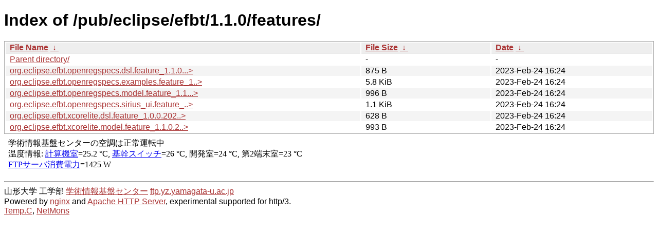

--- FILE ---
content_type: text/html
request_url: https://linux.yz.yamagata-u.ac.jp/pub/eclipse/efbt/1.1.0/features/
body_size: 6096
content:
<!DOCTYPE html><html><head><meta http-equiv="content-type" content="text/html; charset=utf-8"><meta name="viewport" content="width=device-width"><style type="text/css">body,html {background:#fff;font-family:"Bitstream Vera Sans","Lucida Grande","Lucida Sans Unicode",Lucidux,Verdana,Lucida,sans-serif;}tr:nth-child(even) {background:#f4f4f4;}th,td {padding:0.1em 0.5em;}th {text-align:left;font-weight:bold;background:#eee;border-bottom:1px solid #aaa;}#list {border:1px solid #aaa;width:100%;}a {color:#a33;}a:hover {color:#e33;}</style>

<title>Index of /pub/eclipse/efbt/1.1.0/features/</title>
</head><body><h1>Index of /pub/eclipse/efbt/1.1.0/features/</h1>
<table id="list"><thead><tr><th style="width:55%"><a href="?C=N&amp;O=A">File Name</a>&nbsp;<a href="?C=N&amp;O=D">&nbsp;&darr;&nbsp;</a></th><th style="width:20%"><a href="?C=S&amp;O=A">File Size</a>&nbsp;<a href="?C=S&amp;O=D">&nbsp;&darr;&nbsp;</a></th><th style="width:25%"><a href="?C=M&amp;O=A">Date</a>&nbsp;<a href="?C=M&amp;O=D">&nbsp;&darr;&nbsp;</a></th></tr></thead>
<tbody><tr><td class="link"><a href="../">Parent directory/</a></td><td class="size">-</td><td class="date">-</td></tr>
<tr><td class="link"><a href="org.eclipse.efbt.openregspecs.dsl.feature_1.1.0.202302240721.jar" title="org.eclipse.efbt.openregspecs.dsl.feature_1.1.0.202302240721.jar">org.eclipse.efbt.openregspecs.dsl.feature_1.1.0...&gt;</a></td><td class="size">875 B</td><td class="date">2023-Feb-24 16:24</td></tr>
<tr><td class="link"><a href="org.eclipse.efbt.openregspecs.examples.feature_1.1.0.202302240721.jar" title="org.eclipse.efbt.openregspecs.examples.feature_1.1.0.202302240721.jar">org.eclipse.efbt.openregspecs.examples.feature_1..&gt;</a></td><td class="size">5.8 KiB</td><td class="date">2023-Feb-24 16:24</td></tr>
<tr><td class="link"><a href="org.eclipse.efbt.openregspecs.model.feature_1.1.0.202302240719.jar" title="org.eclipse.efbt.openregspecs.model.feature_1.1.0.202302240719.jar">org.eclipse.efbt.openregspecs.model.feature_1.1...&gt;</a></td><td class="size">996 B</td><td class="date">2023-Feb-24 16:24</td></tr>
<tr><td class="link"><a href="org.eclipse.efbt.openregspecs.sirius_ui.feature_1.1.0.202302240723.jar" title="org.eclipse.efbt.openregspecs.sirius_ui.feature_1.1.0.202302240723.jar">org.eclipse.efbt.openregspecs.sirius_ui.feature_..&gt;</a></td><td class="size">1.1 KiB</td><td class="date">2023-Feb-24 16:24</td></tr>
<tr><td class="link"><a href="org.eclipse.efbt.xcorelite.dsl.feature_1.0.0.202302240724.jar" title="org.eclipse.efbt.xcorelite.dsl.feature_1.0.0.202302240724.jar">org.eclipse.efbt.xcorelite.dsl.feature_1.0.0.202..&gt;</a></td><td class="size">628 B</td><td class="date">2023-Feb-24 16:24</td></tr>
<tr><td class="link"><a href="org.eclipse.efbt.xcorelite.model.feature_1.1.0.202302240723.jar" title="org.eclipse.efbt.xcorelite.model.feature_1.1.0.202302240723.jar">org.eclipse.efbt.xcorelite.model.feature_1.1.0.2..&gt;</a></td><td class="size">993 B</td><td class="date">2023-Feb-24 16:24</td></tr>
</tbody></table><footer>
<!--
IoT関連:
<a href="https://edu.yz.yamagata-u.ac.jp/Public/54299/c1/IoT/Ine/2019/">2019年稲の水耕栽培の水やりタイミング判別<a>
<a href="https://edu.yz.yamagata-u.ac.jp/Public/54299/c1/IoT/Ine/2018/">2018年稲の水耕栽培<a>
<a href="https://edu.yz.yamagata-u.ac.jp/Public/54299/c1/IoT/Ine/2017_AutoWatering/">IoTによる稲の水耕栽培用自動水やり装置の開発<a>
<a href="https://edu.yz.yamagata-u.ac.jp/Public/54299/2015/everyone/IoT_Child/">IoTと子育て支援<a>
<a href="https://edu.yz.yamagata-u.ac.jp/Public/54299/2015/everyone/IoT_ine/kamiomutsu1/">IoTと稲</a>
<a href="https://edu.yz.yamagata-u.ac.jp/Public/54299/2015/everyone/IoT_Lead/">IoTによる劣化鉛電池再生に向けた鉛電池のモニタリングと</a>
<a href="https://edu.yz.yamagata-u.ac.jp/Public/54299/c1/IoT/DeepLearning/20181103-slides/">AIと電子スピン共鳴(ESR)</a>
<a href="https://edu.yz.yamagata-u.ac.jp/Public/54299/c1/IoT/DeepLearning/20180919-slides/">AI学習基盤の開発とその応用例</a>
<a href="https://edu.yz.yamagata-u.ac.jp/Public/54299/c1/IoT/DeepLearning/20180316-slides/">AIとコンデンサの性能</A><br/>

関連講義:
<a href="https://edu.yz.yamagata-u.ac.jp/Public/52210/52210_02.asp">データ通信技術からスマートグリッドまで〜ライフラインとしてのインターネット〜</a>
<a href="https://edu.yz.yamagata-u.ac.jp/Public/52210/52210_11.asp">オペレーティングシステムとデータベース〜ビッグデータと機械学習〜</a>
<a href="https://edu.yz.yamagata-u.ac.jp/yzcsc/Exhibit/@yzcscExhibit_Index.asp">学術情報基盤センター通信機器展示物</a>

<br/>
認証連携関連:
<a href="https://upki.yamagata-u.ac.jp/">山形大学 UPKIプロジェクト</a>
<a href="https://edu.yz.yamagata-u.ac.jp/yzcsc/Exhibit/@yzcscExhibit_Index.asp">学術情報基盤センターの展示物</a>
<a href="http://wisepoint.jp/product/wpshibb/">クラウドIdP</a>
<a href="https://support.google.com/a/answer/6087519?hl=ja">SAMLアプリ for GoogleApps</A><br/>
<a href="https://yzcsc.yz.yamagata-u.ac.jp/3Dprinter/">3Dプリンター出力サービス/学情センター</a>
<a href="https://a.yamagata-u.ac.jp/amenity/‾host/yz/yzcsc/Service/EducationalWebsite.asp">教育用公開ウェブサービス</a>
<hr>
-->
<iframe scrolling="no" frameborder="0" title="サーバ環境情報" src="/include/yzcsc_temperature_ftp.html" width="100%" height="80"></iframe>
<hr>
山形大学
工学部
<a href="https://yzcsc.yz.yamagata-u.ac.jp/">学術情報基盤センター</a> <a href="https://ftp.yz.yamagata-u.ac.jp">ftp.yz.yamagata-u.ac.jp</a><br />
Powered by <a href="https://nginx.org/">nginx</a>
 and 
<a href="https://httpd.apache.org/">Apache HTTP Server</a>, experimental supported for http/3. <br />
<a href="https://a.yamagata-u.ac.jp/amenity/network/@ServerRoomTemperature.asp">Temp.C</a>, 
<a href="https://edu.yz.yamagata-u.ac.jp/auth/yzcsc/Management/NetworkDevice/monitordevice.asp">NetMons</a>


</footer>
</body>
</html>
<!--
<script src="/autoindex/.autoindex.js"></script>
-->
